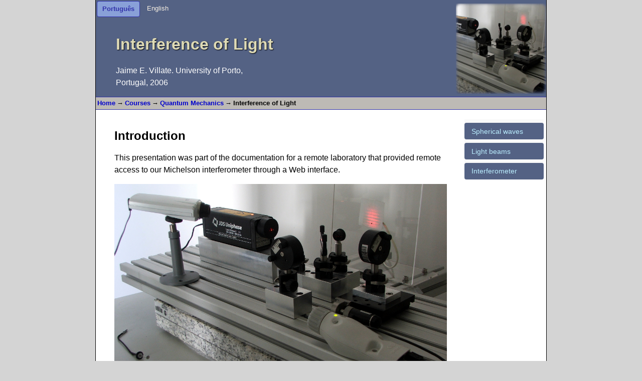

--- FILE ---
content_type: text/html; charset=utf-8
request_url: https://villate.org/interference/index.html
body_size: 686
content:
<!DOCTYPE html>
<html>
<head>
<meta charset="utf-8">
<meta name="viewport" content="width=device-width, initial-scale=1">
<title>Interference of Light</title>
<link rel="stylesheet" href="../css/villate-org.css">
<link rel="icon" type="image/svg+xml" href="../img/favicon.svg">
<link rel="alternate icon" href="../img/favicon.ico">
</head>
<body>
<aside id="links">
<a href="../interferencia/index.html">Português</a>
<span class="current">English</span>
</aside>
<header style="background-image:url(../img/interferometer.jpg);
               background-repeat:no-repeat;
               background-position:right center">
<h1>Interference of Light</h1>
<p>Jaime E. Villate. University of Porto,<br>
Portugal, 2006</p>
</header>
<nav>
<a href="../index.html">Home</a><span>&rarr;</span>
<a href="../courses/index.html">Courses</a><span>&rarr;</span>
<a href="../courses/quantum_mechanics/index.html">Quantum Mechanics</a><span>&rarr;</span>
<span>Interference of Light</span>
</nav>
<div class="menu">
<button class="menubtn">&#9776;</button>
<div class="menu-content">
<a href="spherical.html">Spherical waves</a>
<a href="beams.html">Light beams</a>
<a href="interferometer.html">Interferometer</a>
</div>
</div>
<main>
<section>
<h2>Introduction</h2>
<p>This presentation was part of the documentation for
a remote laboratory that provided remote access to our Michelson
interferometer through a Web interface.</p>
<img class="img-20 center" alt="Interferometer with remote access"
     src="../img/remote_lab.jpg" width="2272" height="1302">
</section>
<section>
<h2>Sections</h2>
<ol class="spacious">
<li><a href="spherical.html">Interference of spherical waves</a></li>
<li><a href="beams.html">Interference of light beams</a></li>
<li><a href="interferometer.html">Michelson interferometer</a></li>
</ol>
</section>
</main>
<footer>
<p>&copy; 2006, Jaime E. Villate</p>
<p>This work is licensed under a <a rel="license" href="http://creativecommons.org/licenses/by-sa/4.0/">Creative Commons Attribution-ShareAlike 4.0 International License</a>.</p>
<span>Last modified: 2025/01/27 12:09:24 UTC</span>
</footer>
</body>
</html>


--- FILE ---
content_type: text/css; charset=utf-8
request_url: https://villate.org/css/villate-org.css
body_size: 3249
content:
/*
   Copyright, 2018-2025. Jaime E. Villate
   Version: 2025-09-30
   License: public domain: use it and modify it as you wish
   Based on the HTML and CSS tutorials at https://www.w3schools.com
*/

* { box-sizing: border-box; }
a:link {
    color: #00f;
    text-decoration: none
}
a:visited { color: #90e }
a:hover, span.button:hover {
    background-color: #eee;
    color: #555;
}
.clearfix:after, main:after, section:after, header:after, div.site-map::before, div.site-map:after, div.example:after {
    content: "";
    display: table;
    clear: both;
}
br.clear { clear: both; }
body {
    background-color: #d4d4d4;
    margin: 0;
    font-family: Helvetica, Verdana, Arial, sans-serif;
    font-size: calc(15px + 0.390625vw);
}
pre, tt, code { font-family: "Courier New", "DejaVu Sans Mono", monospace }
header {
    background-color: #546284;
    color: white;
    padding-left: 0.5em;
    padding-top: 1em;
    border-bottom: 1px solid #3333aa;
}
header h1 {
    font-size: 1.5em;
    color: #dedab5;
    text-shadow: 1px 1px 2px black;

}
header h2 {
    font-size: 1.2em;
    color: #dedab5;
}
header a:link { color: #bcf; }
header a:visited { color: #bef; }
.menubtn {
    background-color: #bcf;
    padding: 3px 8px;
    font-size: 0.8em;
    font-weight: bold;
    cursor: pointer;
    border: 1px solid #33a;
    border-radius: 4px;
}
.menu {
    position:  sticky;;
    position: -webkit-sticky;
    top: 0;
    display: inline-block;
    float: right;
}
.menu-content {
    display: none;
    position: absolute;
    right: 0;
    background-color: #f9f9f9;
    min-width: 11em;
    box-shadow: 0px 0.3em 0.6em 0px rgba(0,0,0,0.2);
    z-index: 1;
}
.menu-content a:link {
    color: black;
    padding: 0.5em 1em;
    text-decoration: none;
    display: block;
}
.menu-content a:hover {
    background-color: #a4b7d8;
    color: #33a;
}
.menu:hover .menu-content { display: block; }
.menu:hover .menubtn {
    background-color: #546284;
    color: #bcf;
}
main, section {
    width: 100%;
    background-color: white;
    padding: 5px;
}
section.opening {
    padding: 10px 20px;
    background-color: #f2f1f0;
}
section.opening h2 {text-align: center}
footer {
    margin: 0;
    width: 100%;
    padding: 1.5em 1em;
    clear: both;
    text-align: center;
    border-top: 1px solid  #a4b7d8;
    color: #aaa;
    background-color: #303030;
    font-size: 0.8em;
}
footer a:link { color: #9df; }
div.site-map {
    display: block;
    line-height: 2em;
    padding-bottom: 2em;
}
.category {
    float: left;
    width: 50%; }
.category ul {
    list-style-type: none;
    margin: 0;
    padding: 0;
}
.category a { color: #5462d8; }
.category a b { color: #eec; }
.category a:hover, .category a b:hover { color: #a4b7d8; }
nav {
    margin: 0;
    position: -webkit-sticky;
    position: sticky;
    top: 0;
    font-weight: bold;
    font-size: 0.8em;
    color: black;
    background-color: #bdbab5;
    border-bottom: 1px solid #33a;
    width: 100%;
    overflow: hidden;
}
nav.bottom {
    top: auto;
    bottom: 0;
    border-bottom: none;
    border-top: 1px solid #33a;
}
nav span {
    float: left;
    display: block;
    color: black;
    text-align: center;
    padding-left: 3px;
}
nav a:link {
    float:left;
    display: block;
    color: #00c;
    padding-left: 3px;
    text-align: center;
}
nav a:visited { color: #00c }
.transparent { opacity: 0.7; }
aside {
    font-size: 0.8em;
    color: #ccc;
    background-color: #546284;
    position: absolute;
    top: 0px;
    border-radius: 4px;
}
aside span {
    float: left;
    display: block;
    color: #f9f1e4;
    padding: 3px 10px;
    background-color: #4f4d46;
    border-radius: 4px;
    margin: 2px;
}
aside span.current { background-color: #546284; }
aside a:link {
    color: #33a;
    background-color: #89a0d8;
    float: left;
    display: block;
    text-decoration: none;
    font-weight: bold;
    padding: 3px 10px;
    border: 1px solid #33a;
    border-radius: 4px;
    margin: 2px;
}
aside a:visited { color: #33a }
aside a:hover {
    background-color: #dee7f5;
    color: #546284;
}
hr.thin {
    background-color: #dee7f5;
    color: #334669;
    height: 1px;
    border: none;
}
.hover:hover { opacity: 0.75; }
.border {
    border: 1px solid #334669;
    border-radius: 8px;
}
.full { width: 100%; }
.highlight {
    background-color: #f2f1f0;
    padding: 5px 20px;
}
.img-1 { max-width: 5%; height: auto; }
.img-2 { max-width: 10%; height: auto; }
.img-3 { max-width: 15%; height: auto; }
.img-4 { max-width: 20%; height: auto; }
.img-5 { max-width: 25%; height: auto; }
.img-6 { max-width: 30%; height: auto; }
.img-7 { max-width: 35%; height: auto; }
.img-8 { max-width: 40%; height: auto; }
.img-9 { max-width: 45%; height: auto; }
.img-10 { max-width: 50%; height: auto; }
.img-11 { max-width: 55%; height: auto; }
.img-12 { max-width: 60%; height: auto; }
.img-13 { max-width: 65%; height: auto; }
.img-14 { max-width: 70%; height: auto; }
.img-15 { max-width: 75%; height: auto; }
.img-16 { max-width: 80%; height: auto; }
.img-17 { max-width: 85%; height: auto; }
.img-18 { max-width: 90%; height: auto; }
.img-19 { max-width: 95%; height: auto; }
.img-20 { max-width: 100%; height: auto; }
img.right {
    float: right;
    margin-left: 15px;
}
img.left {
    float: left;
    margin-right: 15px;
}
img.center {
    margin-left: auto;
    margin-right: auto;
    display: block;
}
img.box-right {
    float: right;
    max-width: 100%;
    height: auto;
    padding-left: 15px;
}
img.box-left {
    float: left;
    max-width: 100%;
    height: auto;
    padding-right: 15px;
}
img.fig {
    max-width: 100%;
    height: auto;
}
figure {
    margin-left: 0;
    margin-right: 0;
}
figure.center { text-align: center; }
div.gallery {
    float: left;
    width: 100%;
    border: 1px solid #ccc;
}
div.gallery:hover { border: 1px solid #777; }
div.gallery img {
    width: 100%;
    height: auto;
}
div.desc {
    padding: 3px 6px;
    height: 6em;
    text-align: center;
}
div.cols-5 {
    float: left;
    width: 47%;
    margin: 1%;
}
div.cols-4 {
    float: left;
    width: 100%;
}
div.cols-3 {
    float: left;
    width: 100%;
}
.spacious li { padding-bottom: 0.6em; }
.spacious dd { padding-bottom: 1em; }
table.symbols {
    margin-top: 3em;
    margin-bottom: 3em;
}
table.symbols td { padding: 0 1em; }
table.book {
    border-collapse: collapse;
    border-top: 2px solid black;
    border-bottom: 2px solid black;
}
table.book th {
    border-bottom: 1px solid black;
    padding: 0;
}
table.book td { padding: 0; }
table.spacious th { padding: 0.5em; }
table.spacious td { padding: 0.5em; }
table.borders { border-collapse: collapse; }
table.borders td, table.borders th {
    border: 1px solid #009;
    padding: 0.5em;
}
table.center {
    margin-left: auto;
    margin-right: auto;
}
table.evenodd th {
    background-color: #546284;
    color: #eec;
}
table.evenodd th a { color: #fd3; }
table.evenodd tr:nth-child(even) { background-color: #dee7f5; }
table.evenodd tr:nth-child(odd) { background-color: #a4b7d8; }
div.center, div.equation { text-align: center; }
table.right, div.right { float: right; }
table.left, div.left { float: left; }
.inline { font-size: 0.95em; }
.display { font-size: 0.95em; }
.equation {
    font-size: 1.2em;
    text-align: center;
}
span.math { font-size: 1.2em; }
span.right {
    position: absolute;
    right: 0;
}
.eqbox  {
    float:left;
    margin: 0;
    padding: 0.5em 0;
    width: 15em;
    height: 3em;
} 
.meqbox {
    float: left;
    margin: 0;
    padding: 0.5em 0;
    width: 15em;
    height: 4em;
} 
.heqbox {
    float: left;
    margin: 0;
    padding: 0.5em 0;
    width: 15em;
    height: 5em;
} 
.weqbox {
    float: left;
    margin: 0;
    padding: 0.5em 0;
    width: 30em;
    height: 3em;
} 
.beqbox {
    float: left;
    margin: 0;
    padding: 0.5em 0;
    width: 30em;
    height: 5em;
} 
.center { text-align: center; }
.left   { text-align: left; }
.right  { text-align: right; }
div.content {
    position: -webkit-sticky;
    position: sticky;
    float: left;
    top: 2em;
    display: block;
}
div.content-items {
    display: none;
    position: absolute;
    background-color:  #dee7f5;
    min-width: 400px;
    box-shadow: 0px 8px 16px 0px rgba(0,0,0,0.2);
    padding: 6px 15px 4px 15px;
    z-index: 1;
}
div.content-items a {
    color: #33a;
    text-decoration: none;
}
div.content-items a:hover { color: #f9f1e4; }
div.content:hover div.content-items { display: block; }
div.content-items ol, div.content-items ul {
    list-style-position: inside;
    padding-left: 10px;
}
div.bottom {
    position: -webkit-sticky;
    position: sticky;
    float: left;
    bottom: 0;
}
div.bottom a {
    display: block;
    color: #33a;
}
span.button {
    font-size: 0.8em;
    padding: 5px;
    border: 1px solid #33a;
    background-color: #dee7f5;
    color: #33a;
    border-radius: 5px;
}
div.example {
    border: 1px solid #009;
    background-color: #dee7f5;
    width: 100%;
    padding: 1em 0.5em 0.5em 1.5em;
    border-radius: 10px;
}
div.maxima {
    border: 1px solid #334669;
    line-height: 2em;
    background-color:  #fdf6e3;
    border-radius: 10px;
    padding: 0.5em;
}
pre {
    border: 1px solid #334669;
    line-height: 1.5em;
    padding: 0.5em;
    background-color: #fdf6e3;
    border-radius: 10px;
}
pre.prog {
    border: 1px solid #29639e;
    line-height: 1.5em;
    padding: 0;
    background-color: #def;
    border-radius: 0px;
    counter-reset: line;
}
pre.prog span.line { counter-increment: line; }
pre.prog span.line::before {
    content: counter(line);
    color: #777;
    background-color: #dfdfdf;
    padding-left: 5px;
    width: 2em;
    display: inline-block;
    border-right: 1px solid black;
}
div.eqn { float: right; }
div.eqnalign {
    text-align: center;
    line-height: 2em;
    word-wrap: break-word;
}
div.quotation {
    margin-left: auto;
    margin-right: auto;
    width: 90%;
}
div.fbox {
    margin-left: auto;
    margin-right: auto;
    width: 92%;
    border: 1px solid black;
    padding: 7px 15px 0;
}
div.signature { margin: 40px 0 15px; }
p.credits {
    font-size: 0.7em;
    color:#333;
}
span.maxv { color: #069; }
span.maxn { color: #063; }
span.maxd { color: black; }
span.maxo { color: #3f2000; }
span.maxf { color: #90c; }
span.maxs { color: #c33; }
span.maxk { color: #803300; }
span.maxm { color: #009; }
span.maxi { color: #c60; }
span.pytp { color: #903000; }
span.pytr { color: #00c; }
span.pytk { color: #f60; }
span.pytc { color: #c33; }
span.pytf { color: #c0f; }
span.pyts { color: #0a0; }
span.pyto { color: black; }
ul.plain { list-style-type: none; }
ol.appendices { list-style-type: upper-alpha; }
ul.answers { list-style-type: none; }
ul.shortanswers {
    list-style-type: none;
    columns: 2;
    -webkit-columns: 2;
    -moz-columns: 2;
}
ol.answers {
    list-style-type: upper-alpha;
    padding-left: 1.5em;
}
ol.shortanswers {
    list-style-type: upper-alpha;
    columns: 2;
    -webkit-columns: 2;
    -moz-columns: 2;
    padding-left: 1.5em;
}
ol.probitems { list-style-type: lower-alpha; }
ol.nested {
    counter-reset: item;
    list-style-type: none;
}
ol.nested > li::before {
    counter-increment: item;
    content: counters(item, ".") ". ";
}
p.bibitem {
    margin-left: 2em;
    text-indent: -2em;
}
.comment {
    z-index: 1;
    display: none;
    padding-top: 100px;
    position: fixed;
    left: 0;
    top: 0;
    width: 100%;
    height: 100%;
    overflow: auto;
    background-color:rgba(0,0,0,0.4);
}
.hint {
    margin: auto;
    background-color: #fff;
    position: relative;
    padding: 0;
    outline: 0;
    width: 80%;
}
.hint > p {
    padding-left: 1em;
    padding-right: 1em;
}
.red {
    color:#fff !important;
    background-color: #f44336 !important
}
.green {
    color: #fff !important;
    background-color:#4CAF50 !important
}
.eqn {
    padding-top: 50px;
    margin-top: -50px;
}
figure {
    padding-top: 50px;
    margin-top: -50px;
}
@media screen and (min-width: 600px) {
    body {
        max-width: 900px;
        margin-left: auto;
        margin-right: auto;
        border-left: 1px solid black;
        border-right: 1px solid black;
    }
    header {
        padding-left: 1.5em;
        padding-top: 2em;
    }
    header h1 {
        font-size: 2em;
        line-height: 1.2em;
    }
    header h2 {
        font-size: 1.6em;
    }
    body { font-size: 1em; line-height: 1.5em; }
    div.maxima, pre { padding: 0.5em 1em; }
    div.example { padding: 0 15px 15px 30px; }
    ul.multicol {
        columns: 2;
        -webkit-columns: 2;
        -moz-columns: 2;
    }
    footer { font-size: 0.8em; line-height: 2em; }
    div.site-map { display: block; }
    div.content { display: block; }
    section { padding: 15px; }
    section.opening { padding: 15px 30px; }
    div.gallery {
        width: 46%;
        margin: 2%;
    }
    div.cols-5 {
        width: 31%;
        margin: 1%;
    }
    div.cols-4 {
        width: 47%;
        margin: 1%;
    }
}
@media screen and (min-width: 900px) {
    header {
        padding-left: 2.5em;
        padding-top: 3em;
    }
    ul.multicol {
        columns: 3;
        -webkit-columns: 3;
        -moz-columns: 3;
    }
    .menu {
        position: -webkit-sticky;
        position: sticky;
        top: 15px;
        font-size: 0.9em;
        padding: 15px;
        float: left;
        padding: 1em;
        width: 20%;
        float: right;
    }
    .menubtn { display: none; }
    .menu-content {
        display: block;
        margin: 5px;
        box-shadow: none;
    }
    .menu-content a:link {
        color: #bef;
        background-color: #546284;
        padding: 0.3em 1em;
        margin-top: 0.5em;
        text-decoration: none;
        display: block;
        border-radius: 4px;
    }
   .menu-content a:visited { color: #bcf; }
   .menu-content a:hover {
        background-color: #a4b7d8;
        color: #33a;
    }
    .menu:hover .menu-content { display: block; }
    div.maxima, pre { padding: 0.7em 1.5em 0.7em 1.5em; }
    div.category { width: 25%; }
    div.gallery { width: 23%; margin: 1%; }
    div.cols-5 { width: 23%; margin: 1%; }
    div.cols-4 { width: 31%; margin: 1%; }
    div.cols-3 { width: 47%; margin: 1%; }
    section {
        padding-left: 2em;
        paddign-right: 2.5em;
    }
    main section {
        width: 80%;
    }
}
@media (prefers-color-scheme: dark) {
    body { background-color: #333 }
    .menu-content { background-color: #aaa }
    main, section {
        background-color: #555;
        color: #eee
    }
    section.opening { background-color: #444 }
    span.button {
        border: 1px solid black;
        background-color: #abc;
        color: #33a
    }
    .menu-content { background-color: #555 }
    div.content-items { background-color:  #b2b4c3 }
    pre, div.maxima {
        color: black;
        background-color: #ccc;
    }
    div.example {
        background-color: #bcd;
        color: black
    }
    pre.prog { background-color: #bcd }
    svg text, svg rect { fill: #eee }
    div.maxima svg text, div.maxima svg rect { fill: black }
    div.example svg text, div.example svg rect { fill: black }
    span.maxv { color: #6cf; }
    span.maxn { color: #6fc; }
    span.maxd { color: white; }
    span.maxo { color: #ed9; }
    span.maxf { color: #f9f; }
    span.maxs { color: #f99; }
    span.maxk { color: #e93; }
    span.maxm { color: #bbf; }
    span.maxi { color: #eec; }
    div.maxima span.maxv { color: #069; }
    div.maxima span.maxn { color: #063; }
    div.maxima span.maxd { color: black; }
    div.maxima span.maxo { color: #3f2000; }
    div.maxima span.maxf { color: #90c; }
    div.maxima span.maxs { color: #c33; }
    div.maxima span.maxk { color: #803300; }
    div.maxima span.maxm { color: #009; }
    div.maxima span.maxi { color: #c60; }
    .hint { background-color: #aaa }
    .hint svg text, .hint svg rect { fill: black }
    footer {
        color: #ddd;
        border-top: 1px solid  black;
        background-color: #303030
    }
    a:link { color: #9df }
    a:visited {color: #bcf }
    a:hover, span.button:hover {
        color: #fea;
        background-color: #888
    }
    table.borders td, table.borders th { border: 1px solid white }
    .border { border: 1px solid white }
}
